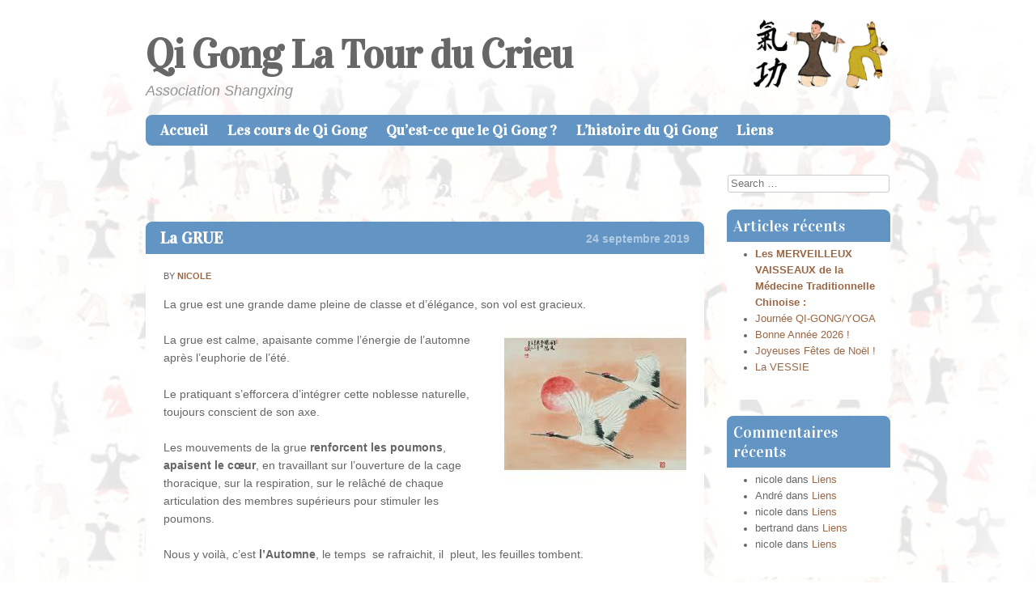

--- FILE ---
content_type: text/html; charset=UTF-8
request_url: http://www.qi-gonglatour.fr/2019/09/
body_size: 10459
content:
<!DOCTYPE html>
<html lang="fr-FR">
<head>
<meta charset="UTF-8" />
<meta name="viewport" content="width=device-width" />
<title>septembre | 2019 | Qi Gong La Tour du Crieu</title>
<link rel="profile" href="http://gmpg.org/xfn/11" />
<link rel="pingback" href="http://www.qi-gonglatour.fr/xmlrpc.php" />
<!--[if lt IE 9]>
<script src="http://www.qi-gonglatour.fr/wp-content/themes/babylog/js/html5.js" type="text/javascript"></script>
<![endif]-->

<meta name='robots' content='max-image-preview:large' />
<link rel='dns-prefetch' href='//www.qi-gonglatour.fr' />
<link rel='dns-prefetch' href='//fonts.googleapis.com' />
<link rel="alternate" type="application/rss+xml" title="Qi Gong La Tour du Crieu &raquo; Flux" href="http://www.qi-gonglatour.fr/feed/" />
<link rel="alternate" type="application/rss+xml" title="Qi Gong La Tour du Crieu &raquo; Flux des commentaires" href="http://www.qi-gonglatour.fr/comments/feed/" />
<script type="text/javascript">
window._wpemojiSettings = {"baseUrl":"https:\/\/s.w.org\/images\/core\/emoji\/14.0.0\/72x72\/","ext":".png","svgUrl":"https:\/\/s.w.org\/images\/core\/emoji\/14.0.0\/svg\/","svgExt":".svg","source":{"concatemoji":"http:\/\/www.qi-gonglatour.fr\/wp-includes\/js\/wp-emoji-release.min.js?ver=6.1.9"}};
/*! This file is auto-generated */
!function(e,a,t){var n,r,o,i=a.createElement("canvas"),p=i.getContext&&i.getContext("2d");function s(e,t){var a=String.fromCharCode,e=(p.clearRect(0,0,i.width,i.height),p.fillText(a.apply(this,e),0,0),i.toDataURL());return p.clearRect(0,0,i.width,i.height),p.fillText(a.apply(this,t),0,0),e===i.toDataURL()}function c(e){var t=a.createElement("script");t.src=e,t.defer=t.type="text/javascript",a.getElementsByTagName("head")[0].appendChild(t)}for(o=Array("flag","emoji"),t.supports={everything:!0,everythingExceptFlag:!0},r=0;r<o.length;r++)t.supports[o[r]]=function(e){if(p&&p.fillText)switch(p.textBaseline="top",p.font="600 32px Arial",e){case"flag":return s([127987,65039,8205,9895,65039],[127987,65039,8203,9895,65039])?!1:!s([55356,56826,55356,56819],[55356,56826,8203,55356,56819])&&!s([55356,57332,56128,56423,56128,56418,56128,56421,56128,56430,56128,56423,56128,56447],[55356,57332,8203,56128,56423,8203,56128,56418,8203,56128,56421,8203,56128,56430,8203,56128,56423,8203,56128,56447]);case"emoji":return!s([129777,127995,8205,129778,127999],[129777,127995,8203,129778,127999])}return!1}(o[r]),t.supports.everything=t.supports.everything&&t.supports[o[r]],"flag"!==o[r]&&(t.supports.everythingExceptFlag=t.supports.everythingExceptFlag&&t.supports[o[r]]);t.supports.everythingExceptFlag=t.supports.everythingExceptFlag&&!t.supports.flag,t.DOMReady=!1,t.readyCallback=function(){t.DOMReady=!0},t.supports.everything||(n=function(){t.readyCallback()},a.addEventListener?(a.addEventListener("DOMContentLoaded",n,!1),e.addEventListener("load",n,!1)):(e.attachEvent("onload",n),a.attachEvent("onreadystatechange",function(){"complete"===a.readyState&&t.readyCallback()})),(e=t.source||{}).concatemoji?c(e.concatemoji):e.wpemoji&&e.twemoji&&(c(e.twemoji),c(e.wpemoji)))}(window,document,window._wpemojiSettings);
</script>
<style type="text/css">
img.wp-smiley,
img.emoji {
	display: inline !important;
	border: none !important;
	box-shadow: none !important;
	height: 1em !important;
	width: 1em !important;
	margin: 0 0.07em !important;
	vertical-align: -0.1em !important;
	background: none !important;
	padding: 0 !important;
}
</style>
	<link rel='stylesheet' id='wp-block-library-css' href='http://www.qi-gonglatour.fr/wp-includes/css/dist/block-library/style.min.css?ver=6.1.9' type='text/css' media='all' />
<link rel='stylesheet' id='classic-theme-styles-css' href='http://www.qi-gonglatour.fr/wp-includes/css/classic-themes.min.css?ver=1' type='text/css' media='all' />
<style id='global-styles-inline-css' type='text/css'>
body{--wp--preset--color--black: #000000;--wp--preset--color--cyan-bluish-gray: #abb8c3;--wp--preset--color--white: #ffffff;--wp--preset--color--pale-pink: #f78da7;--wp--preset--color--vivid-red: #cf2e2e;--wp--preset--color--luminous-vivid-orange: #ff6900;--wp--preset--color--luminous-vivid-amber: #fcb900;--wp--preset--color--light-green-cyan: #7bdcb5;--wp--preset--color--vivid-green-cyan: #00d084;--wp--preset--color--pale-cyan-blue: #8ed1fc;--wp--preset--color--vivid-cyan-blue: #0693e3;--wp--preset--color--vivid-purple: #9b51e0;--wp--preset--gradient--vivid-cyan-blue-to-vivid-purple: linear-gradient(135deg,rgba(6,147,227,1) 0%,rgb(155,81,224) 100%);--wp--preset--gradient--light-green-cyan-to-vivid-green-cyan: linear-gradient(135deg,rgb(122,220,180) 0%,rgb(0,208,130) 100%);--wp--preset--gradient--luminous-vivid-amber-to-luminous-vivid-orange: linear-gradient(135deg,rgba(252,185,0,1) 0%,rgba(255,105,0,1) 100%);--wp--preset--gradient--luminous-vivid-orange-to-vivid-red: linear-gradient(135deg,rgba(255,105,0,1) 0%,rgb(207,46,46) 100%);--wp--preset--gradient--very-light-gray-to-cyan-bluish-gray: linear-gradient(135deg,rgb(238,238,238) 0%,rgb(169,184,195) 100%);--wp--preset--gradient--cool-to-warm-spectrum: linear-gradient(135deg,rgb(74,234,220) 0%,rgb(151,120,209) 20%,rgb(207,42,186) 40%,rgb(238,44,130) 60%,rgb(251,105,98) 80%,rgb(254,248,76) 100%);--wp--preset--gradient--blush-light-purple: linear-gradient(135deg,rgb(255,206,236) 0%,rgb(152,150,240) 100%);--wp--preset--gradient--blush-bordeaux: linear-gradient(135deg,rgb(254,205,165) 0%,rgb(254,45,45) 50%,rgb(107,0,62) 100%);--wp--preset--gradient--luminous-dusk: linear-gradient(135deg,rgb(255,203,112) 0%,rgb(199,81,192) 50%,rgb(65,88,208) 100%);--wp--preset--gradient--pale-ocean: linear-gradient(135deg,rgb(255,245,203) 0%,rgb(182,227,212) 50%,rgb(51,167,181) 100%);--wp--preset--gradient--electric-grass: linear-gradient(135deg,rgb(202,248,128) 0%,rgb(113,206,126) 100%);--wp--preset--gradient--midnight: linear-gradient(135deg,rgb(2,3,129) 0%,rgb(40,116,252) 100%);--wp--preset--duotone--dark-grayscale: url('#wp-duotone-dark-grayscale');--wp--preset--duotone--grayscale: url('#wp-duotone-grayscale');--wp--preset--duotone--purple-yellow: url('#wp-duotone-purple-yellow');--wp--preset--duotone--blue-red: url('#wp-duotone-blue-red');--wp--preset--duotone--midnight: url('#wp-duotone-midnight');--wp--preset--duotone--magenta-yellow: url('#wp-duotone-magenta-yellow');--wp--preset--duotone--purple-green: url('#wp-duotone-purple-green');--wp--preset--duotone--blue-orange: url('#wp-duotone-blue-orange');--wp--preset--font-size--small: 13px;--wp--preset--font-size--medium: 20px;--wp--preset--font-size--large: 36px;--wp--preset--font-size--x-large: 42px;--wp--preset--spacing--20: 0.44rem;--wp--preset--spacing--30: 0.67rem;--wp--preset--spacing--40: 1rem;--wp--preset--spacing--50: 1.5rem;--wp--preset--spacing--60: 2.25rem;--wp--preset--spacing--70: 3.38rem;--wp--preset--spacing--80: 5.06rem;}:where(.is-layout-flex){gap: 0.5em;}body .is-layout-flow > .alignleft{float: left;margin-inline-start: 0;margin-inline-end: 2em;}body .is-layout-flow > .alignright{float: right;margin-inline-start: 2em;margin-inline-end: 0;}body .is-layout-flow > .aligncenter{margin-left: auto !important;margin-right: auto !important;}body .is-layout-constrained > .alignleft{float: left;margin-inline-start: 0;margin-inline-end: 2em;}body .is-layout-constrained > .alignright{float: right;margin-inline-start: 2em;margin-inline-end: 0;}body .is-layout-constrained > .aligncenter{margin-left: auto !important;margin-right: auto !important;}body .is-layout-constrained > :where(:not(.alignleft):not(.alignright):not(.alignfull)){max-width: var(--wp--style--global--content-size);margin-left: auto !important;margin-right: auto !important;}body .is-layout-constrained > .alignwide{max-width: var(--wp--style--global--wide-size);}body .is-layout-flex{display: flex;}body .is-layout-flex{flex-wrap: wrap;align-items: center;}body .is-layout-flex > *{margin: 0;}:where(.wp-block-columns.is-layout-flex){gap: 2em;}.has-black-color{color: var(--wp--preset--color--black) !important;}.has-cyan-bluish-gray-color{color: var(--wp--preset--color--cyan-bluish-gray) !important;}.has-white-color{color: var(--wp--preset--color--white) !important;}.has-pale-pink-color{color: var(--wp--preset--color--pale-pink) !important;}.has-vivid-red-color{color: var(--wp--preset--color--vivid-red) !important;}.has-luminous-vivid-orange-color{color: var(--wp--preset--color--luminous-vivid-orange) !important;}.has-luminous-vivid-amber-color{color: var(--wp--preset--color--luminous-vivid-amber) !important;}.has-light-green-cyan-color{color: var(--wp--preset--color--light-green-cyan) !important;}.has-vivid-green-cyan-color{color: var(--wp--preset--color--vivid-green-cyan) !important;}.has-pale-cyan-blue-color{color: var(--wp--preset--color--pale-cyan-blue) !important;}.has-vivid-cyan-blue-color{color: var(--wp--preset--color--vivid-cyan-blue) !important;}.has-vivid-purple-color{color: var(--wp--preset--color--vivid-purple) !important;}.has-black-background-color{background-color: var(--wp--preset--color--black) !important;}.has-cyan-bluish-gray-background-color{background-color: var(--wp--preset--color--cyan-bluish-gray) !important;}.has-white-background-color{background-color: var(--wp--preset--color--white) !important;}.has-pale-pink-background-color{background-color: var(--wp--preset--color--pale-pink) !important;}.has-vivid-red-background-color{background-color: var(--wp--preset--color--vivid-red) !important;}.has-luminous-vivid-orange-background-color{background-color: var(--wp--preset--color--luminous-vivid-orange) !important;}.has-luminous-vivid-amber-background-color{background-color: var(--wp--preset--color--luminous-vivid-amber) !important;}.has-light-green-cyan-background-color{background-color: var(--wp--preset--color--light-green-cyan) !important;}.has-vivid-green-cyan-background-color{background-color: var(--wp--preset--color--vivid-green-cyan) !important;}.has-pale-cyan-blue-background-color{background-color: var(--wp--preset--color--pale-cyan-blue) !important;}.has-vivid-cyan-blue-background-color{background-color: var(--wp--preset--color--vivid-cyan-blue) !important;}.has-vivid-purple-background-color{background-color: var(--wp--preset--color--vivid-purple) !important;}.has-black-border-color{border-color: var(--wp--preset--color--black) !important;}.has-cyan-bluish-gray-border-color{border-color: var(--wp--preset--color--cyan-bluish-gray) !important;}.has-white-border-color{border-color: var(--wp--preset--color--white) !important;}.has-pale-pink-border-color{border-color: var(--wp--preset--color--pale-pink) !important;}.has-vivid-red-border-color{border-color: var(--wp--preset--color--vivid-red) !important;}.has-luminous-vivid-orange-border-color{border-color: var(--wp--preset--color--luminous-vivid-orange) !important;}.has-luminous-vivid-amber-border-color{border-color: var(--wp--preset--color--luminous-vivid-amber) !important;}.has-light-green-cyan-border-color{border-color: var(--wp--preset--color--light-green-cyan) !important;}.has-vivid-green-cyan-border-color{border-color: var(--wp--preset--color--vivid-green-cyan) !important;}.has-pale-cyan-blue-border-color{border-color: var(--wp--preset--color--pale-cyan-blue) !important;}.has-vivid-cyan-blue-border-color{border-color: var(--wp--preset--color--vivid-cyan-blue) !important;}.has-vivid-purple-border-color{border-color: var(--wp--preset--color--vivid-purple) !important;}.has-vivid-cyan-blue-to-vivid-purple-gradient-background{background: var(--wp--preset--gradient--vivid-cyan-blue-to-vivid-purple) !important;}.has-light-green-cyan-to-vivid-green-cyan-gradient-background{background: var(--wp--preset--gradient--light-green-cyan-to-vivid-green-cyan) !important;}.has-luminous-vivid-amber-to-luminous-vivid-orange-gradient-background{background: var(--wp--preset--gradient--luminous-vivid-amber-to-luminous-vivid-orange) !important;}.has-luminous-vivid-orange-to-vivid-red-gradient-background{background: var(--wp--preset--gradient--luminous-vivid-orange-to-vivid-red) !important;}.has-very-light-gray-to-cyan-bluish-gray-gradient-background{background: var(--wp--preset--gradient--very-light-gray-to-cyan-bluish-gray) !important;}.has-cool-to-warm-spectrum-gradient-background{background: var(--wp--preset--gradient--cool-to-warm-spectrum) !important;}.has-blush-light-purple-gradient-background{background: var(--wp--preset--gradient--blush-light-purple) !important;}.has-blush-bordeaux-gradient-background{background: var(--wp--preset--gradient--blush-bordeaux) !important;}.has-luminous-dusk-gradient-background{background: var(--wp--preset--gradient--luminous-dusk) !important;}.has-pale-ocean-gradient-background{background: var(--wp--preset--gradient--pale-ocean) !important;}.has-electric-grass-gradient-background{background: var(--wp--preset--gradient--electric-grass) !important;}.has-midnight-gradient-background{background: var(--wp--preset--gradient--midnight) !important;}.has-small-font-size{font-size: var(--wp--preset--font-size--small) !important;}.has-medium-font-size{font-size: var(--wp--preset--font-size--medium) !important;}.has-large-font-size{font-size: var(--wp--preset--font-size--large) !important;}.has-x-large-font-size{font-size: var(--wp--preset--font-size--x-large) !important;}
.wp-block-navigation a:where(:not(.wp-element-button)){color: inherit;}
:where(.wp-block-columns.is-layout-flex){gap: 2em;}
.wp-block-pullquote{font-size: 1.5em;line-height: 1.6;}
</style>
<link rel='stylesheet' id='style-css' href='http://www.qi-gonglatour.fr/wp-content/themes/babylog/style.css?ver=6.1.9' type='text/css' media='all' />
<link rel='stylesheet' id='babylog-vidaloka-css' href='http://fonts.googleapis.com/css?family=Vidaloka&#038;ver=6.1.9' type='text/css' media='all' />
<script type='text/javascript' src='http://www.qi-gonglatour.fr/wp-includes/js/jquery/jquery.min.js?ver=3.6.1' id='jquery-core-js'></script>
<script type='text/javascript' src='http://www.qi-gonglatour.fr/wp-includes/js/jquery/jquery-migrate.min.js?ver=3.3.2' id='jquery-migrate-js'></script>
<link rel="https://api.w.org/" href="http://www.qi-gonglatour.fr/wp-json/" /><link rel="EditURI" type="application/rsd+xml" title="RSD" href="http://www.qi-gonglatour.fr/xmlrpc.php?rsd" />
<link rel="wlwmanifest" type="application/wlwmanifest+xml" href="http://www.qi-gonglatour.fr/wp-includes/wlwmanifest.xml" />
<meta name="generator" content="WordPress 6.1.9" />
<style type="text/css">.recentcomments a{display:inline !important;padding:0 !important;margin:0 !important;}</style>	<style type="text/css">
			.site-title a,
		.site-description {
			color: #676767 !important;
		}
		</style>
	<style type="text/css" id="custom-background-css">
body.custom-background { background-color: #ffffff; background-image: url("http://www.qi-gonglatour.fr/wp-content/uploads/2012/11/qi-gong.gif"); background-position: center top; background-size: auto; background-repeat: repeat-y; background-attachment: fixed; }
</style>
	</head>

<body class="archive date custom-background group-blog theme-color-blue">
<div id="page" class="hfeed site">
			<header id="masthead" class="site-header" role="banner">
		<hgroup>
			<h1 class="site-title"><a href="http://www.qi-gonglatour.fr/" title="Qi Gong La Tour du Crieu" rel="home">Qi Gong La Tour du Crieu</a></h1>

			<div id="baby-graphic"><img src="http://www.qi-gonglatour.fr/wp-content/themes/babylog/images/blue-light-blonde.png" alt="" /></div>
			<h2 class="site-description">Association Shangxing</h2>
		</hgroup>

		<nav role="navigation" class="site-navigation main-navigation">
			<h1 class="assistive-text">Menu</h1>
			<div class="assistive-text skip-link"><a href="#content" title="Skip to content">Skip to content</a></div>

			<div class="menu"><ul>
<li ><a href="http://www.qi-gonglatour.fr/">Accueil</a></li><li class="page_item page-item-2"><a href="http://www.qi-gonglatour.fr/cours-qi-gong-ariege/">Les cours de Qi Gong</a></li>
<li class="page_item page-item-6"><a href="http://www.qi-gonglatour.fr/quest-ce-que-le-qi-gong/">Qu&rsquo;est-ce que le Qi Gong ?</a></li>
<li class="page_item page-item-12"><a href="http://www.qi-gonglatour.fr/lhistoire-du-qi-gong/">L&rsquo;histoire du Qi Gong</a></li>
<li class="page_item page-item-145"><a href="http://www.qi-gonglatour.fr/liens/">Liens</a></li>
</ul></div>
		</nav><!-- .site-navigation .main-navigation -->
	</header><!-- #masthead .site-header -->

	<div id="main" class="site-main">
		<section id="primary" class="content-area">
			<div id="content" class="site-content" role="main">

			
				<header class="page-header">
					<h1 class="page-title">
						Monthly Archives: <span>septembre 2019</span>					</h1>
									</header><!-- .page-header -->

								
					
<article id="post-398" class="post-398 post type-post status-publish format-standard hentry category-animaux tag-animaux tag-grue">
	<header class="entry-header">
		<h1 class="entry-title"><a href="http://www.qi-gonglatour.fr/la-grue/" title="Permalink to La GRUE" rel="bookmark">La GRUE</a></h1>
		<a href="http://www.qi-gonglatour.fr/la-grue/" title="07:06" rel="bookmark"><time class="entry-date" datetime="2019-09-24T07:06:12+00:00" pubdate>24 septembre 2019</time></a>	</header><!-- .entry-header -->
	<div class="content-wrapper">
					<div class="entry-meta">
				By <span class="author vcard"><a class="url fn n" href="http://www.qi-gonglatour.fr/author/nicole/" title="View all posts by nicole" rel="author">nicole</a></span></span>			</div><!-- .entry-meta -->
						<div class="entry-content">
			<p>La grue est une grande dame pleine de classe et d’élégance, son vol est gracieux.<a href="http://www.qi-gonglatour.fr/wp-content/uploads/2013/07/images-6.jpeg"><img decoding="async" class="alignright size-full wp-image-399" title="images-6" src="http://www.qi-gonglatour.fr/wp-content/uploads/2013/07/images-6.jpeg" alt="" width="225" height="225" srcset="http://www.qi-gonglatour.fr/wp-content/uploads/2013/07/images-6.jpeg 225w, http://www.qi-gonglatour.fr/wp-content/uploads/2013/07/images-6-150x150.jpeg 150w" sizes="(max-width: 225px) 100vw, 225px" /></a></p>
<p>La grue est calme, apaisante comme l’énergie de l’automne après l’euphorie de l’été.</p>
<p>Le pratiquant s&rsquo;efforcera d&rsquo;intégrer cette noblesse naturelle, toujours conscient de son axe.</p>
<p>Les mouvements de la grue <strong>renforcent les poumons</strong>, <strong>apaisent le cœur</strong>, en travaillant sur l&rsquo;ouverture de la cage thoracique, sur la respiration, sur le relâché de chaque articulation des membres supérieurs pour stimuler les poumons.</p>
<p>Nous y voilà, c&rsquo;est <strong>l&rsquo;Automne</strong>, le temps  se rafraichit, il  pleut, les feuilles tombent.</p>
<p>Les journées  raccourcissent.</p>
<p>Et l&rsquo;on se sent un peu triste, un peu mélancolique, fatigué&#8230;</p>
<p>Pas de soucis: c&rsquo;est de saison !</p>
<p>La nature se prépare pour l&rsquo;hiver, tout se ralentit et entame son repli.</p>
<p>L&rsquo;automne est associé au sentiment de la tristesse, à l&rsquo;élément métal, à la couleur blanche et son animal symbole est <strong>l&rsquo;oiseau</strong>, la grue.</p>
<p>L&rsquo;organe associé est le Poumon, c&rsquo;est lui qui règle le débit de l&rsquo;énergie dans les méridiens.</p>
<p>Le <strong>Poumon</strong> a la charge de la respiration, il se nourrit du Qi de l&rsquo;air qu&rsquo;il combine avec celui des aliments.</p>
<p>Le Poumon, seul organe directement « ouvert vers l&rsquo;extérieur », (il gouverne l&rsquo;ouverture et la fermeture des pores, le nez et la gorge), est vulnérable: la MTC lui attribue un rôle important dans la distribution de l&rsquo;énergie défensive.</p>
<p>C&rsquo;est donc une bonne saison pour renforcer le poumon (et éviter quelques rhumes et sinusites&#8230; sans parler de la fameuse grippe ).</p>
<p>Fourbissons nos armes !</p>
<p>Un bon massage des ailes du nez aux premiers signes de méchant rhume peut parfois suffire à court-circuiter l&rsquo;attaque !</p>
<p>Dans le <em>Qi Gong des 5 animaux</em>, l&rsquo;oiseau nous permet d&rsquo;étirer les méridiens du Poumon (et du Gros Intestin qui est « l&rsquo;entraille » associée), de libérer les émotions emprisonnées dans les fascias, de fortifier la poitrine, de faire jouer muscles et tendons pour débloquer le haut du dos, les épaules, les bras.</p>
<p><a href="http://www.qi-gonglatour.fr/wp-content/uploads/2013/07/images-1.jpeg"><img decoding="async" loading="lazy" class="alignleft size-full wp-image-400" title="images-1" src="http://www.qi-gonglatour.fr/wp-content/uploads/2013/07/images-1.jpeg" alt="" width="134" height="96" /></a></p>
<p>Les exercices :</p>
<p>&#8211;       stimulent Du Mai et Ren Mai les deux « vaisseaux » (gouverneur à l&rsquo;arrière  et concepteur à l&rsquo;avant), favorisant une meilleure amplitude respiratoire.</p>
<p>&#8211;       sollicitent aussi le sens de l&rsquo;équilibre.</p>
<p>&#8211;       opèrent un massage du cœur et des poumons grâce aux mouvements des bras.</p>
<p>&#8211;       activent les méridiens du poumon et Gros Intestin.</p>
<p>&nbsp;</p>
<p><a href="http://www.qi-gonglatour.fr/wp-content/uploads/2013/07/images-2.jpeg"><img decoding="async" loading="lazy" class="aligncenter size-full wp-image-401" title="images-2" src="http://www.qi-gonglatour.fr/wp-content/uploads/2013/07/images-2.jpeg" alt="" width="181" height="278" /></a></p>
<p>Les émotions apparentées à la tristesse: la peine, le chagrin, les remords, la mélancolie, l&rsquo;affliction, la désolation « blessent » le Poumon.</p>
<p>Une tristesse vécue sur une  longue période  diminue ou épuise le Qi et attaque le Poumon (essoufflement, fatigue, états dépressifs, voix faible, pleurs, etc…).</p>
<p>&nbsp;</p>
<p><strong><em>Conclusion:</em></strong> Ne vous laissez pas abattre, faites l&rsquo;oiseau si vous avez le moral dans les chaussettes, et prenez votre envol automnal vers de nouveaux horizons&#8230; Et surtout RESPIREZ !</p>
<p><a href="http://www.qi-gonglatour.fr/wp-content/uploads/2013/07/images-3.jpeg"><img decoding="async" loading="lazy" class="aligncenter size-full wp-image-402" title="images-3" src="http://www.qi-gonglatour.fr/wp-content/uploads/2013/07/images-3.jpeg" alt="" width="186" height="271" /></a></p>
								</div><!-- .entry-content -->
		
		<footer class="entry-meta">
											<span class="cat-links">
					<a href="http://www.qi-gonglatour.fr/category/animaux/" rel="category tag">Animaux</a>				</span>
				
			
			
		</footer><!-- .entry-meta -->
	</div>
</article><!-- #post-398 -->

				
					<nav role="navigation" id="nav-below" class="site-navigation paging-navigation">
		<h1 class="assistive-text">Post navigation</h1>

	
	</nav><!-- #nav-below -->
	
			
			</div><!-- #content .site-content -->
		</section><!-- #primary .content-area -->

		<div id="secondary" class="widget-area" role="complementary">
						<aside id="search-2" class="widget widget_search"><div class="widget-notitle-content-container">	<form method="get" id="searchform" action="http://www.qi-gonglatour.fr/" role="search">
		<label for="s" class="assistive-text">Search</label>
		<input type="text" class="field" name="s" value="" id="s" placeholder="Search &hellip;" />
		<input type="submit" class="submit" name="submit" id="searchsubmit" value="Search" />
	</form>
</div></aside>
		<aside id="recent-posts-2" class="widget widget_recent_entries"><div class="widget-notitle-content-container">
		</div><h1 class="widget-title">Articles récents</h1><div class="widget-contents">
		<ul>
											<li>
					<a href="http://www.qi-gonglatour.fr/les-merveilleux-vaisseaux-de-la-medecine-traditionnelle-chinoise/"><strong>Les MERVEILLEUX VAISSEAUX&nbsp;</strong><strong>de la Médecine Traditionnelle Chinoise :&nbsp;</strong></a>
									</li>
											<li>
					<a href="http://www.qi-gonglatour.fr/journee-qi-gong-yoga/">Journée QI-GONG/YOGA</a>
									</li>
											<li>
					<a href="http://www.qi-gonglatour.fr/bonne-annee-2026/">Bonne Année 2026 !</a>
									</li>
											<li>
					<a href="http://www.qi-gonglatour.fr/joyeuses-fetes-de-noel/">Joyeuses Fêtes de Noël !</a>
									</li>
											<li>
					<a href="http://www.qi-gonglatour.fr/la-vessie/">La VESSIE</a>
									</li>
					</ul>

		</div></aside><aside id="recent-comments-2" class="widget widget_recent_comments"><div class="widget-notitle-content-container"></div><h1 class="widget-title">Commentaires récents</h1><div class="widget-contents"><ul id="recentcomments"><li class="recentcomments"><span class="comment-author-link">nicole</span> dans <a href="http://www.qi-gonglatour.fr/liens/#comment-1753">Liens</a></li><li class="recentcomments"><span class="comment-author-link">André</span> dans <a href="http://www.qi-gonglatour.fr/liens/#comment-1752">Liens</a></li><li class="recentcomments"><span class="comment-author-link">nicole</span> dans <a href="http://www.qi-gonglatour.fr/liens/#comment-1699">Liens</a></li><li class="recentcomments"><span class="comment-author-link">bertrand</span> dans <a href="http://www.qi-gonglatour.fr/liens/#comment-1698">Liens</a></li><li class="recentcomments"><span class="comment-author-link">nicole</span> dans <a href="http://www.qi-gonglatour.fr/liens/#comment-1694">Liens</a></li></ul></div></aside><aside id="archives-2" class="widget widget_archive"><div class="widget-notitle-content-container"></div><h1 class="widget-title">Archives</h1><div class="widget-contents">
			<ul>
					<li><a href='http://www.qi-gonglatour.fr/2026/01/'>janvier 2026</a></li>
	<li><a href='http://www.qi-gonglatour.fr/2025/12/'>décembre 2025</a></li>
	<li><a href='http://www.qi-gonglatour.fr/2025/11/'>novembre 2025</a></li>
	<li><a href='http://www.qi-gonglatour.fr/2025/10/'>octobre 2025</a></li>
	<li><a href='http://www.qi-gonglatour.fr/2025/09/'>septembre 2025</a></li>
	<li><a href='http://www.qi-gonglatour.fr/2025/08/'>août 2025</a></li>
	<li><a href='http://www.qi-gonglatour.fr/2025/07/'>juillet 2025</a></li>
	<li><a href='http://www.qi-gonglatour.fr/2025/06/'>juin 2025</a></li>
	<li><a href='http://www.qi-gonglatour.fr/2025/04/'>avril 2025</a></li>
	<li><a href='http://www.qi-gonglatour.fr/2025/02/'>février 2025</a></li>
	<li><a href='http://www.qi-gonglatour.fr/2025/01/'>janvier 2025</a></li>
	<li><a href='http://www.qi-gonglatour.fr/2024/12/'>décembre 2024</a></li>
	<li><a href='http://www.qi-gonglatour.fr/2024/11/'>novembre 2024</a></li>
	<li><a href='http://www.qi-gonglatour.fr/2024/10/'>octobre 2024</a></li>
	<li><a href='http://www.qi-gonglatour.fr/2024/08/'>août 2024</a></li>
	<li><a href='http://www.qi-gonglatour.fr/2024/07/'>juillet 2024</a></li>
	<li><a href='http://www.qi-gonglatour.fr/2024/06/'>juin 2024</a></li>
	<li><a href='http://www.qi-gonglatour.fr/2024/05/'>mai 2024</a></li>
	<li><a href='http://www.qi-gonglatour.fr/2024/02/'>février 2024</a></li>
	<li><a href='http://www.qi-gonglatour.fr/2024/01/'>janvier 2024</a></li>
	<li><a href='http://www.qi-gonglatour.fr/2023/12/'>décembre 2023</a></li>
	<li><a href='http://www.qi-gonglatour.fr/2023/10/'>octobre 2023</a></li>
	<li><a href='http://www.qi-gonglatour.fr/2023/04/'>avril 2023</a></li>
	<li><a href='http://www.qi-gonglatour.fr/2023/03/'>mars 2023</a></li>
	<li><a href='http://www.qi-gonglatour.fr/2023/02/'>février 2023</a></li>
	<li><a href='http://www.qi-gonglatour.fr/2023/01/'>janvier 2023</a></li>
	<li><a href='http://www.qi-gonglatour.fr/2022/12/'>décembre 2022</a></li>
	<li><a href='http://www.qi-gonglatour.fr/2022/07/'>juillet 2022</a></li>
	<li><a href='http://www.qi-gonglatour.fr/2022/05/'>mai 2022</a></li>
	<li><a href='http://www.qi-gonglatour.fr/2022/03/'>mars 2022</a></li>
	<li><a href='http://www.qi-gonglatour.fr/2022/02/'>février 2022</a></li>
	<li><a href='http://www.qi-gonglatour.fr/2022/01/'>janvier 2022</a></li>
	<li><a href='http://www.qi-gonglatour.fr/2021/12/'>décembre 2021</a></li>
	<li><a href='http://www.qi-gonglatour.fr/2021/11/'>novembre 2021</a></li>
	<li><a href='http://www.qi-gonglatour.fr/2021/09/'>septembre 2021</a></li>
	<li><a href='http://www.qi-gonglatour.fr/2021/08/'>août 2021</a></li>
	<li><a href='http://www.qi-gonglatour.fr/2021/06/'>juin 2021</a></li>
	<li><a href='http://www.qi-gonglatour.fr/2021/02/'>février 2021</a></li>
	<li><a href='http://www.qi-gonglatour.fr/2021/01/'>janvier 2021</a></li>
	<li><a href='http://www.qi-gonglatour.fr/2020/12/'>décembre 2020</a></li>
	<li><a href='http://www.qi-gonglatour.fr/2020/10/'>octobre 2020</a></li>
	<li><a href='http://www.qi-gonglatour.fr/2020/09/'>septembre 2020</a></li>
	<li><a href='http://www.qi-gonglatour.fr/2020/08/'>août 2020</a></li>
	<li><a href='http://www.qi-gonglatour.fr/2020/07/'>juillet 2020</a></li>
	<li><a href='http://www.qi-gonglatour.fr/2020/03/'>mars 2020</a></li>
	<li><a href='http://www.qi-gonglatour.fr/2020/01/'>janvier 2020</a></li>
	<li><a href='http://www.qi-gonglatour.fr/2019/12/'>décembre 2019</a></li>
	<li><a href='http://www.qi-gonglatour.fr/2019/10/'>octobre 2019</a></li>
	<li><a href='http://www.qi-gonglatour.fr/2019/09/' aria-current="page">septembre 2019</a></li>
	<li><a href='http://www.qi-gonglatour.fr/2019/06/'>juin 2019</a></li>
	<li><a href='http://www.qi-gonglatour.fr/2019/05/'>mai 2019</a></li>
	<li><a href='http://www.qi-gonglatour.fr/2019/03/'>mars 2019</a></li>
	<li><a href='http://www.qi-gonglatour.fr/2019/02/'>février 2019</a></li>
	<li><a href='http://www.qi-gonglatour.fr/2019/01/'>janvier 2019</a></li>
	<li><a href='http://www.qi-gonglatour.fr/2018/12/'>décembre 2018</a></li>
	<li><a href='http://www.qi-gonglatour.fr/2018/11/'>novembre 2018</a></li>
	<li><a href='http://www.qi-gonglatour.fr/2018/10/'>octobre 2018</a></li>
	<li><a href='http://www.qi-gonglatour.fr/2018/09/'>septembre 2018</a></li>
	<li><a href='http://www.qi-gonglatour.fr/2018/06/'>juin 2018</a></li>
	<li><a href='http://www.qi-gonglatour.fr/2018/05/'>mai 2018</a></li>
	<li><a href='http://www.qi-gonglatour.fr/2018/04/'>avril 2018</a></li>
	<li><a href='http://www.qi-gonglatour.fr/2018/02/'>février 2018</a></li>
	<li><a href='http://www.qi-gonglatour.fr/2018/01/'>janvier 2018</a></li>
	<li><a href='http://www.qi-gonglatour.fr/2017/12/'>décembre 2017</a></li>
	<li><a href='http://www.qi-gonglatour.fr/2017/11/'>novembre 2017</a></li>
	<li><a href='http://www.qi-gonglatour.fr/2017/10/'>octobre 2017</a></li>
	<li><a href='http://www.qi-gonglatour.fr/2017/09/'>septembre 2017</a></li>
	<li><a href='http://www.qi-gonglatour.fr/2017/06/'>juin 2017</a></li>
	<li><a href='http://www.qi-gonglatour.fr/2017/04/'>avril 2017</a></li>
	<li><a href='http://www.qi-gonglatour.fr/2017/02/'>février 2017</a></li>
	<li><a href='http://www.qi-gonglatour.fr/2017/01/'>janvier 2017</a></li>
	<li><a href='http://www.qi-gonglatour.fr/2016/11/'>novembre 2016</a></li>
	<li><a href='http://www.qi-gonglatour.fr/2016/10/'>octobre 2016</a></li>
	<li><a href='http://www.qi-gonglatour.fr/2016/09/'>septembre 2016</a></li>
	<li><a href='http://www.qi-gonglatour.fr/2016/08/'>août 2016</a></li>
	<li><a href='http://www.qi-gonglatour.fr/2016/07/'>juillet 2016</a></li>
	<li><a href='http://www.qi-gonglatour.fr/2016/06/'>juin 2016</a></li>
	<li><a href='http://www.qi-gonglatour.fr/2016/05/'>mai 2016</a></li>
	<li><a href='http://www.qi-gonglatour.fr/2016/04/'>avril 2016</a></li>
	<li><a href='http://www.qi-gonglatour.fr/2016/03/'>mars 2016</a></li>
	<li><a href='http://www.qi-gonglatour.fr/2016/02/'>février 2016</a></li>
	<li><a href='http://www.qi-gonglatour.fr/2016/01/'>janvier 2016</a></li>
	<li><a href='http://www.qi-gonglatour.fr/2015/12/'>décembre 2015</a></li>
	<li><a href='http://www.qi-gonglatour.fr/2015/11/'>novembre 2015</a></li>
	<li><a href='http://www.qi-gonglatour.fr/2015/09/'>septembre 2015</a></li>
	<li><a href='http://www.qi-gonglatour.fr/2015/07/'>juillet 2015</a></li>
	<li><a href='http://www.qi-gonglatour.fr/2015/05/'>mai 2015</a></li>
	<li><a href='http://www.qi-gonglatour.fr/2015/04/'>avril 2015</a></li>
	<li><a href='http://www.qi-gonglatour.fr/2015/03/'>mars 2015</a></li>
	<li><a href='http://www.qi-gonglatour.fr/2015/02/'>février 2015</a></li>
	<li><a href='http://www.qi-gonglatour.fr/2015/01/'>janvier 2015</a></li>
	<li><a href='http://www.qi-gonglatour.fr/2014/12/'>décembre 2014</a></li>
	<li><a href='http://www.qi-gonglatour.fr/2014/10/'>octobre 2014</a></li>
	<li><a href='http://www.qi-gonglatour.fr/2014/09/'>septembre 2014</a></li>
	<li><a href='http://www.qi-gonglatour.fr/2014/06/'>juin 2014</a></li>
	<li><a href='http://www.qi-gonglatour.fr/2014/05/'>mai 2014</a></li>
	<li><a href='http://www.qi-gonglatour.fr/2014/04/'>avril 2014</a></li>
	<li><a href='http://www.qi-gonglatour.fr/2014/03/'>mars 2014</a></li>
	<li><a href='http://www.qi-gonglatour.fr/2014/02/'>février 2014</a></li>
	<li><a href='http://www.qi-gonglatour.fr/2014/01/'>janvier 2014</a></li>
	<li><a href='http://www.qi-gonglatour.fr/2013/12/'>décembre 2013</a></li>
	<li><a href='http://www.qi-gonglatour.fr/2013/11/'>novembre 2013</a></li>
	<li><a href='http://www.qi-gonglatour.fr/2013/10/'>octobre 2013</a></li>
	<li><a href='http://www.qi-gonglatour.fr/2013/08/'>août 2013</a></li>
	<li><a href='http://www.qi-gonglatour.fr/2013/07/'>juillet 2013</a></li>
	<li><a href='http://www.qi-gonglatour.fr/2013/06/'>juin 2013</a></li>
	<li><a href='http://www.qi-gonglatour.fr/2013/05/'>mai 2013</a></li>
	<li><a href='http://www.qi-gonglatour.fr/2013/04/'>avril 2013</a></li>
	<li><a href='http://www.qi-gonglatour.fr/2013/03/'>mars 2013</a></li>
	<li><a href='http://www.qi-gonglatour.fr/2013/02/'>février 2013</a></li>
	<li><a href='http://www.qi-gonglatour.fr/2012/12/'>décembre 2012</a></li>
	<li><a href='http://www.qi-gonglatour.fr/2012/11/'>novembre 2012</a></li>
			</ul>

			</div></aside><aside id="categories-2" class="widget widget_categories"><div class="widget-notitle-content-container"></div><h1 class="widget-title">Catégories</h1><div class="widget-contents">
			<ul>
					<li class="cat-item cat-item-19"><a href="http://www.qi-gonglatour.fr/category/absences/">Absences</a>
</li>
	<li class="cat-item cat-item-11"><a href="http://www.qi-gonglatour.fr/category/accueil/">Accueil</a>
</li>
	<li class="cat-item cat-item-15"><a href="http://www.qi-gonglatour.fr/category/animaux/">Animaux</a>
</li>
	<li class="cat-item cat-item-3"><a href="http://www.qi-gonglatour.fr/category/saison/">Articles Saisonniers</a>
</li>
	<li class="cat-item cat-item-4"><a href="http://www.qi-gonglatour.fr/category/ade/">Courrier des adhérents</a>
</li>
	<li class="cat-item cat-item-1"><a href="http://www.qi-gonglatour.fr/category/uncategorized/">Evènements</a>
</li>
	<li class="cat-item cat-item-16"><a href="http://www.qi-gonglatour.fr/category/legumes/">Légumes</a>
</li>
	<li class="cat-item cat-item-17"><a href="http://www.qi-gonglatour.fr/category/meditations/">Méditations</a>
</li>
	<li class="cat-item cat-item-25"><a href="http://www.qi-gonglatour.fr/category/recettes/">recettes</a>
</li>
	<li class="cat-item cat-item-50"><a href="http://www.qi-gonglatour.fr/category/sante/">Santé</a>
</li>
			</ul>

			</div></aside><aside id="tag_cloud-2" class="widget widget_tag_cloud"><div class="widget-notitle-content-container"></div><h1 class="widget-title">Nuage</h1><div class="widget-contents"><div class="tagcloud"><a href="http://www.qi-gonglatour.fr/tag/abricot/" class="tag-cloud-link tag-link-49 tag-link-position-1" style="font-size: 8pt;" aria-label="abricot (1 élément)">abricot</a>
<a href="http://www.qi-gonglatour.fr/tag/absences/" class="tag-cloud-link tag-link-102 tag-link-position-2" style="font-size: 22pt;" aria-label="Absences (4 éléments)">Absences</a>
<a href="http://www.qi-gonglatour.fr/tag/ail/" class="tag-cloud-link tag-link-27 tag-link-position-3" style="font-size: 14.3pt;" aria-label="ail (2 éléments)">ail</a>
<a href="http://www.qi-gonglatour.fr/tag/ananas/" class="tag-cloud-link tag-link-52 tag-link-position-4" style="font-size: 8pt;" aria-label="ananas (1 élément)">ananas</a>
<a href="http://www.qi-gonglatour.fr/tag/animaux/" class="tag-cloud-link tag-link-100 tag-link-position-5" style="font-size: 14.3pt;" aria-label="Animaux (2 éléments)">Animaux</a>
<a href="http://www.qi-gonglatour.fr/tag/asperge/" class="tag-cloud-link tag-link-43 tag-link-position-6" style="font-size: 8pt;" aria-label="asperge (1 élément)">asperge</a>
<a href="http://www.qi-gonglatour.fr/tag/assemblee-generale/" class="tag-cloud-link tag-link-46 tag-link-position-7" style="font-size: 22pt;" aria-label="assemblée générale (4 éléments)">assemblée générale</a>
<a href="http://www.qi-gonglatour.fr/tag/bienvenue/" class="tag-cloud-link tag-link-12 tag-link-position-8" style="font-size: 8pt;" aria-label="bienvenue (1 élément)">bienvenue</a>
<a href="http://www.qi-gonglatour.fr/tag/carotte/" class="tag-cloud-link tag-link-28 tag-link-position-9" style="font-size: 8pt;" aria-label="carotte (1 élément)">carotte</a>
<a href="http://www.qi-gonglatour.fr/tag/cerf/" class="tag-cloud-link tag-link-42 tag-link-position-10" style="font-size: 8pt;" aria-label="cerf (1 élément)">cerf</a>
<a href="http://www.qi-gonglatour.fr/tag/chou-rave/" class="tag-cloud-link tag-link-40 tag-link-position-11" style="font-size: 8pt;" aria-label="chou rave (1 élément)">chou rave</a>
<a href="http://www.qi-gonglatour.fr/tag/estomac/" class="tag-cloud-link tag-link-37 tag-link-position-12" style="font-size: 14.3pt;" aria-label="estomac (2 éléments)">estomac</a>
<a href="http://www.qi-gonglatour.fr/tag/foie/" class="tag-cloud-link tag-link-33 tag-link-position-13" style="font-size: 8pt;" aria-label="foie (1 élément)">foie</a>
<a href="http://www.qi-gonglatour.fr/tag/fraise/" class="tag-cloud-link tag-link-41 tag-link-position-14" style="font-size: 8pt;" aria-label="fraise (1 élément)">fraise</a>
<a href="http://www.qi-gonglatour.fr/tag/grue/" class="tag-cloud-link tag-link-48 tag-link-position-15" style="font-size: 8pt;" aria-label="grue (1 élément)">grue</a>
<a href="http://www.qi-gonglatour.fr/tag/hiver/" class="tag-cloud-link tag-link-9 tag-link-position-16" style="font-size: 22pt;" aria-label="hiver (4 éléments)">hiver</a>
<a href="http://www.qi-gonglatour.fr/tag/legume/" class="tag-cloud-link tag-link-29 tag-link-position-17" style="font-size: 18.5pt;" aria-label="légume (3 éléments)">légume</a>
<a href="http://www.qi-gonglatour.fr/tag/legumes/" class="tag-cloud-link tag-link-101 tag-link-position-18" style="font-size: 18.5pt;" aria-label="Légumes (3 éléments)">Légumes</a>
<a href="http://www.qi-gonglatour.fr/tag/mandala/" class="tag-cloud-link tag-link-14 tag-link-position-19" style="font-size: 8pt;" aria-label="mandala (1 élément)">mandala</a>
<a href="http://www.qi-gonglatour.fr/tag/milarepa/" class="tag-cloud-link tag-link-38 tag-link-position-20" style="font-size: 8pt;" aria-label="milarepa (1 élément)">milarepa</a>
<a href="http://www.qi-gonglatour.fr/tag/mudras/" class="tag-cloud-link tag-link-151 tag-link-position-21" style="font-size: 22pt;" aria-label="Mudras (4 éléments)">Mudras</a>
<a href="http://www.qi-gonglatour.fr/tag/meditation/" class="tag-cloud-link tag-link-39 tag-link-position-22" style="font-size: 18.5pt;" aria-label="méditation (3 éléments)">méditation</a>
<a href="http://www.qi-gonglatour.fr/tag/noel-2020/" class="tag-cloud-link tag-link-138 tag-link-position-23" style="font-size: 14.3pt;" aria-label="noël 2020 (2 éléments)">noël 2020</a>
<a href="http://www.qi-gonglatour.fr/tag/oie-sauvage/" class="tag-cloud-link tag-link-10 tag-link-position-24" style="font-size: 8pt;" aria-label="oie sauvage (1 élément)">oie sauvage</a>
<a href="http://www.qi-gonglatour.fr/tag/oignon/" class="tag-cloud-link tag-link-47 tag-link-position-25" style="font-size: 8pt;" aria-label="oignon (1 élément)">oignon</a>
<a href="http://www.qi-gonglatour.fr/tag/ours/" class="tag-cloud-link tag-link-34 tag-link-position-26" style="font-size: 8pt;" aria-label="ours (1 élément)">ours</a>
<a href="http://www.qi-gonglatour.fr/tag/patate-douce/" class="tag-cloud-link tag-link-18 tag-link-position-27" style="font-size: 8pt;" aria-label="patate douce (1 élément)">patate douce</a>
<a href="http://www.qi-gonglatour.fr/tag/posture/" class="tag-cloud-link tag-link-45 tag-link-position-28" style="font-size: 8pt;" aria-label="posture (1 élément)">posture</a>
<a href="http://www.qi-gonglatour.fr/tag/potiron/" class="tag-cloud-link tag-link-5 tag-link-position-29" style="font-size: 8pt;" aria-label="potiron (1 élément)">potiron</a>
<a href="http://www.qi-gonglatour.fr/tag/printemps/" class="tag-cloud-link tag-link-32 tag-link-position-30" style="font-size: 8pt;" aria-label="printemps (1 élément)">printemps</a>
<a href="http://www.qi-gonglatour.fr/tag/qi-gong-dans-la-nature/" class="tag-cloud-link tag-link-132 tag-link-position-31" style="font-size: 14.3pt;" aria-label="qi-gong dans la nature (2 éléments)">qi-gong dans la nature</a>
<a href="http://www.qi-gonglatour.fr/tag/qi-gong/" class="tag-cloud-link tag-link-6 tag-link-position-32" style="font-size: 22pt;" aria-label="qi gong (4 éléments)">qi gong</a>
<a href="http://www.qi-gonglatour.fr/tag/rate/" class="tag-cloud-link tag-link-36 tag-link-position-33" style="font-size: 8pt;" aria-label="rate (1 élément)">rate</a>
<a href="http://www.qi-gonglatour.fr/tag/recette/" class="tag-cloud-link tag-link-26 tag-link-position-34" style="font-size: 8pt;" aria-label="recette (1 élément)">recette</a>
<a href="http://www.qi-gonglatour.fr/tag/rentree/" class="tag-cloud-link tag-link-134 tag-link-position-35" style="font-size: 14.3pt;" aria-label="rentrée (2 éléments)">rentrée</a>
<a href="http://www.qi-gonglatour.fr/tag/saison-2/" class="tag-cloud-link tag-link-7 tag-link-position-36" style="font-size: 8pt;" aria-label="saison (1 élément)">saison</a>
<a href="http://www.qi-gonglatour.fr/tag/saison-intermediaire/" class="tag-cloud-link tag-link-35 tag-link-position-37" style="font-size: 8pt;" aria-label="saison intermédiaire (1 élément)">saison intermédiaire</a>
<a href="http://www.qi-gonglatour.fr/tag/shangxin/" class="tag-cloud-link tag-link-13 tag-link-position-38" style="font-size: 8pt;" aria-label="shangxin (1 élément)">shangxin</a>
<a href="http://www.qi-gonglatour.fr/tag/singe-noir/" class="tag-cloud-link tag-link-8 tag-link-position-39" style="font-size: 8pt;" aria-label="singe noir (1 élément)">singe noir</a>
<a href="http://www.qi-gonglatour.fr/tag/sourire-interieur/" class="tag-cloud-link tag-link-44 tag-link-position-40" style="font-size: 8pt;" aria-label="sourire intérieur (1 élément)">sourire intérieur</a>
<a href="http://www.qi-gonglatour.fr/tag/tigre/" class="tag-cloud-link tag-link-31 tag-link-position-41" style="font-size: 8pt;" aria-label="tigre (1 élément)">tigre</a>
<a href="http://www.qi-gonglatour.fr/tag/vacances/" class="tag-cloud-link tag-link-20 tag-link-position-42" style="font-size: 14.3pt;" aria-label="vacances (2 éléments)">vacances</a>
<a href="http://www.qi-gonglatour.fr/tag/virus/" class="tag-cloud-link tag-link-131 tag-link-position-43" style="font-size: 14.3pt;" aria-label="virus (2 éléments)">virus</a>
<a href="http://www.qi-gonglatour.fr/tag/yoga/" class="tag-cloud-link tag-link-51 tag-link-position-44" style="font-size: 8pt;" aria-label="yoga (1 élément)">yoga</a>
<a href="http://www.qi-gonglatour.fr/tag/epinards/" class="tag-cloud-link tag-link-30 tag-link-position-45" style="font-size: 8pt;" aria-label="épinards (1 élément)">épinards</a></div>
</div></aside>		</div><!-- #secondary .widget-area -->

	</div><!-- #main .site-main -->

	<footer id="colophon" class="site-footer" role="contentinfo">
		<div class="duckies">
			<img src="http://www.qi-gonglatour.fr/wp-content/themes/babylog/images/duckies-2x.png" alt="" />
		</div>
		<div class="site-info">
						<a href="http://wordpress.org/" title="A Semantic Personal Publishing Platform" rel="generator">Proudly powered by WordPress</a>
			<span class="sep"> | </span>
			Theme: Babylog by <a href="http://carolinemoore.net/" rel="designer">Caroline Moore</a>.		</div><!-- .site-info -->
	</footer><!-- #colophon .site-footer -->
</div><!-- #page .hfeed .site -->

<script type='text/javascript' src='http://www.qi-gonglatour.fr/wp-content/themes/babylog/js/small-menu.js?ver=20120206' id='small-menu-js'></script>

</body>
</html>

--- FILE ---
content_type: text/css
request_url: http://www.qi-gonglatour.fr/wp-content/themes/babylog/style.css?ver=6.1.9
body_size: 25790
content:
/*
Theme Name: Babylog
Theme URI: http://carolinethemes.com/2011/11/27/wordpress-theme-babylog/
Author: Caroline Moore
Author URI: http://carolinemoore.net/
Description: PLEASE NOTE: 2.0 is a major update. Please check the included readme for details before upgrading. Babylog is a sweet, illustrated theme for baby blogs featuring four color palettes and a customizable baby header graphic.
Version: 2.0
License: GNU General Public License
License URI: license.txt
Tags: light, blue, pink, green, purple, brown, two-columns, right-sidebar, fixed-width, custom-background, custom-header, custom-menu, rtl-language-support, theme-options, translation-ready

This theme, like WordPress, is licensed under the GPL.
Use it to make something cool, have fun, and share what you've learned with others.

Resetting and rebuilding styles have been helped along thanks to the fine work of
Eric Meyer http://meyerweb.com/eric/tools/css/reset/index.html
along with Nicolas Gallagher and Jonathan Neal http://necolas.github.com/normalize.css/
and Blueprint http://www.blueprintcss.org/
*/


/* =Reset
-------------------------------------------------------------- */

html, body, div, span, applet, object, iframe,
h1, h2, h3, h4, h5, h6, p, blockquote, pre,
a, abbr, acronym, address, big, cite, code,
del, dfn, em, font, ins, kbd, q, s, samp,
small, strike, strong, sub, sup, tt, var,
dl, dt, dd, ol, ul, li,
fieldset, form, label, legend,
table, caption, tbody, tfoot, thead, tr, th, td {
	border: 0;
	font-family: inherit;
	font-size: 100%;
	font-style: inherit;
	font-weight: inherit;
	margin: 0;
	outline: 0;
	padding: 0;
	vertical-align: baseline;
}
html {
	font-size: 62.5%; /* Corrects text resizing oddly in IE6/7 when body font-size is set using em units http://clagnut.com/blog/348/#c790 */
	overflow-y: scroll; /* Keeps page centred in all browsers regardless of content height */
	-webkit-text-size-adjust: 100%; /* Prevents iOS text size adjust after orientation change, without disabling user zoom */
	-ms-text-size-adjust: 100%; /* www.456bereastreet.com/archive/201012/controlling_text_size_in_safari_for_ios_without_disabling_user_zoom/ */
}
body {
	background: #fff;
}
article,
aside,
details,
figcaption,
figure,
footer,
header,
hgroup,
nav,
section {
	display: block;
}
ol, ul {
	list-style: none;
}
table { /* tables still need 'cellspacing="0"' in the markup */
	border-collapse: separate;
	border-spacing: 0;
}
caption, th, td {
	font-weight: normal;
	text-align: left;
}
blockquote:before, blockquote:after,
q:before, q:after {
	content: "";
}
blockquote, q {
	quotes: "" "";
}
a:focus {
	outline: thin dotted;
}
a:hover,
a:active { /* Improves readability when focused and also mouse hovered in all browsers people.opera.com/patrickl/experiments/keyboard/test */
	outline: 0;
}
a img {
	border: 0;
}


/* =Global
----------------------------------------------- */

body,
button,
input,
select,
textarea {
	color: #666;
	font-family: sans-serif;
	font-size: 14px;
	font-size: 1.4rem;
	line-height: 1.6;
}

/* Headings */
h1,h2,h3,h4,h5,h6 {
	clear: both;
	color: #9b6745;
	font-family: Vidaloka, Georgia, "Times New Roman", Times, serif;
	font-weight: normal;
	margin: .5em 0;
}
h1 {
	font-size: 200%;
}
h2 {
	font-size: 180%;
}
h3 {
	font-size: 160%;
}
h4 {
	font-size: 140%;
}
h5 {
	font-size: 120%;
}
h6 {
	font-size: 100%;
}
hr {
	background-color: #ccc;
	border: 0;
	height: 1px;
	margin-bottom: 1.6em;
}

/* Text elements */
p {
	margin-bottom: 1.6em;
}
ul, ol {
	margin: 0 0 1.6em 2em;
}
ul {
	list-style: disc;
}
ol {
	list-style: decimal;
}
ul ul, ol ol, ul ol, ol ul {
	margin-bottom: 0;
	margin-left: 1.6em;
}
dt {
	font-weight: bold;
}
dd {
	margin: 0 1.6em 1.6em;
}
b, strong {
	font-weight: bold;
}
dfn, cite, em, i {
	font-style: italic;
}
blockquote {
	font-style: italic;
	margin: 0 1.6em;
}
address {
	margin: 0 0 1.6em;
}
pre {
	background: #eee;
	font-family: "Courier 10 Pitch", Courier, monospace;
	font-size: 15px;
	font-size: 1.5rem;
	line-height: 1.6;
	margin-bottom: 1.6em;
	padding: 1.6em;
	overflow: auto;
	max-width: 100%;
}
code, kbd, tt, var {
	font: 15px Monaco, Consolas, "Andale Mono", "DejaVu Sans Mono", monospace;
}
abbr, acronym {
	border-bottom: 1px dotted #666;
	cursor: help;
}
mark, ins {
	background: #fff9c0;
	text-decoration: none;
}
sup,
sub {
	font-size: 75%;
	height: 0;
	line-height: 0;
	position: relative;
	vertical-align: baseline;
}
sup {
	bottom: 1ex;
}
sub {
	top: .5ex;
}
small {
	font-size: 75%;
}
big {
	font-size: 125%;
}
figure {
	margin: 0;
}
table {
	margin: 0 0 1.6em;
	width: 100%;
}
td {
	padding: 5px;
}
tr.alternate {
	background: rgba(0,0,0,.03);
}
th {
	color: #fff;
	font-family: Vidaloka, Georgia, "Times New Roman", Times, serif;
	font-size: 16px;
	font-weight: bold;
	padding: 5px;
}
button,
input,
select,
textarea {
	font-size: 100%; /* Corrects font size not being inherited in all browsers */
	margin: 0; /* Addresses margins set differently in IE6/7, F3/4, S5, Chrome */
	vertical-align: baseline; /* Improves appearance and consistency in all browsers */
	*vertical-align: middle; /* Improves appearance and consistency in all browsers */
}
button,
input {
	line-height: normal; /* Addresses FF3/4 setting line-height using !important in the UA stylesheet */
	*overflow: visible;  /* Corrects inner spacing displayed oddly in IE6/7 */
}
button,
html input[type="button"],
input[type="reset"],
input[type="submit"] {
	border: 1px solid #ccc;
	border-color: #ccc #ccc #bbb #ccc;
	border-radius: 15px;
	background: #fafafa; /* Old browsers */
	background: -moz-linear-gradient(top,  #fafafa 60%, #e6e6e6 100%); /* FF3.6+ */
	background: -webkit-gradient(linear, left top, left bottom, color-stop(60%,#fafafa), color-stop(100%,#e6e6e6)); /* Chrome,Safari4+ */
	background: -webkit-linear-gradient(top,  #fafafa 60%,#e6e6e6 100%); /* Chrome10+,Safari5.1+ */
	background: -o-linear-gradient(top,  #fafafa 60%,#e6e6e6 100%); /* Opera 11.10+ */
	background: -ms-linear-gradient(top,  #fafafa 60%,#e6e6e6 100%); /* IE10+ */
	background: linear-gradient(top,  #fafafa 60%,#e6e6e6 100%); /* W3C */
	filter: progid:DXImageTransform.Microsoft.gradient( startColorstr='#fafafa', endColorstr='#e6e6e6',GradientType=0 ); /* IE6-9 */
	box-shadow: inset 0 2px 1px #fff;
	color: rgba(0,0,0,.8);
	cursor: pointer; /* Improves usability and consistency of cursor style between image-type 'input' and others */
	-webkit-appearance: button; /* Corrects inability to style clickable 'input' types in iOS */
	font-size: 12px;
	font-size: 1.4rem;
	padding: .5em 1.6em;
	text-shadow: 0 1px 0 rgba(255,255,255,.5);
}
button:hover,
html input[type="button"]:hover,
input[type="reset"]:hover,
input[type="submit"]:hover {
	background: #f5f5f5; /* Old browsers */
	background: -moz-linear-gradient(top,  #f5f5f5 60%, #dcdcdc 100%); /* FF3.6+ */
	background: -webkit-gradient(linear, left top, left bottom, color-stop(60%,#f5f5f5), color-stop(100%,#dcdcdc)); /* Chrome,Safari4+ */
	background: -webkit-linear-gradient(top,  #f5f5f5 60%,#dcdcdc 100%); /* Chrome10+,Safari5.1+ */
	background: -o-linear-gradient(top,  #f5f5f5 60%,#dcdcdc 100%); /* Opera 11.10+ */
	background: -ms-linear-gradient(top,  #f5f5f5 60%,#dcdcdc 100%); /* IE10+ */
	background: linear-gradient(top,  #f5f5f5 60%,#dcdcdc 100%); /* W3C */
	filter: progid:DXImageTransform.Microsoft.gradient( startColorstr='#f5f5f5', endColorstr='#dcdcdc',GradientType=0 ); /* IE6-9 */
	border-color: #bbb #bbb #aaa #bbb;
}
button:focus,
html input[type="button"]:focus,
input[type="reset"]:focus,
input[type="submit"]:focus,
button:active,
html input[type="button"]:active,
input[type="reset"]:active,
input[type="submit"]:active {
	border-color: #aaa #bbb #bbb #bbb;
	box-shadow: inset 0 2px 3px rgba(0,0,0,.15);
	box-shadow: inset 0 2px 2px rgba(0,0,0,.15);
}
input[type="checkbox"],
input[type="radio"] {
	box-sizing: border-box; /* Addresses box sizing set to content-box in IE8/9 */
	padding: 0; /* Addresses excess padding in IE8/9 */
}
input[type="search"] {
	-webkit-appearance: textfield; /* Addresses appearance set to searchfield in S5, Chrome */
	-moz-box-sizing: content-box;
	-webkit-box-sizing: content-box; /* Addresses box sizing set to border-box in S5, Chrome (include -moz to future-proof) */
	box-sizing: content-box;
}
input[type="search"]::-webkit-search-decoration { /* Corrects inner padding displayed oddly in S5, Chrome on OSX */
	-webkit-appearance: none;
}
button::-moz-focus-inner,
input::-moz-focus-inner { /* Corrects inner padding and border displayed oddly in FF3/4 www.sitepen.com/blog/2008/05/14/the-devils-in-the-details-fixing-dojos-toolbar-buttons/ */
	border: 0;
	padding: 0;
}
input[type=text],
input[type=email],
textarea {
	color: #666;
	border: 1px solid #ccc;
	border-radius: 3px;
}
input[type=text]:focus,
input[type=email]:focus,
textarea:focus {
	color: #111;
}
input[type=text],
input[type=email] {
	padding: 3px;
}
textarea {
	overflow: auto; /* Removes default vertical scrollbar in IE6/7/8/9 */
	padding-left: 3px;
	vertical-align: top; /* Improves readability and alignment in all browsers */
	width: 98%;
}

/* Links */
a {
	text-decoration: none;
	font-weight: bold;
	color: #9b6745;
}
a:visited {
	color: #9b6745;
}
a:hover,
a:focus,
a:active {
	color: #9b6745;
}

/* Alignment */
.alignleft {
	display: inline;
	float: left;
	margin-right: 1.6em;
}
.alignright {
	display: inline;
	float: right;
	margin-left: 1.6em;
}
.aligncenter {
	clear: both;
	display: block;
	margin: 1.6em auto;
}

/* Text meant only for screen readers */
.assistive-text {
	clip: rect(1px 1px 1px 1px); /* IE6, IE7 */
	clip: rect(1px, 1px, 1px, 1px);
	position: absolute !important;
}


/* =Menu
----------------------------------------------- */

.main-navigation {
	display: inline-block;
	width: 100%;
	clear: both;
	position: relative;
	margin-bottom: 30px;
	border-radius: 8px;
}
.main-navigation ul {
	list-style: none;
	margin: 0;
	padding: 0 6px;
}
.main-navigation li {
	float: left;
	font-family: Vidaloka, Georgia, "Times New Roman", Times, serif;
	font-size: 18px;
	line-height: normal;
	position: relative;
	text-decoration: none;
	vertical-align: middle;
	zoom: 1;
}
.main-navigation a {
	color: #fff;
	display: block;
	padding: 8px 12px;
	text-decoration: none;
}
.main-navigation ul ul {
	background: rgba(255,255,255,.7);
	-moz-box-shadow: 0 3px 3px rgba(0,0,0,0.2);
	-webkit-box-shadow: 0 3px 3px rgba(0,0,0,0.2);
	box-shadow: 0 3px 3px rgba(0,0,0,0.2);
	display: none;
	float: left;
	padding: 0;
	position: absolute;
		top: auto;
	z-index: 99999;
}
.main-navigation ul ul ul {
	left: 100%;
	top: 0;
}
.main-navigation ul ul a {
	color: #fff;
	width: 200px;
}
.main-navigation ul ul li {
	float: none;
}
.main-navigation li:hover > a {
	background: rgba(255,255,255,.2);
}
.main-navigation ul ul :hover > a {
	background: rgba(255,255,255,.2);
}
.main-navigation ul ul a:hover {
	background: rgba(255,255,255,.2);
}
.main-navigation ul li:hover > ul {
	display: block;
}
.main-navigation li.current_page_item a,
.main-navigation li.current-menu-item a {
	background: rgba(255,255,255,.2);
}

/* Small menu */
.menu-toggle {
	border-radius: 8px;
	color: #fff;
	cursor: pointer;
	display: block;
	margin: 15px 0;
	text-align: center;
	width: 100%;
}
.main-small-navigation .menu {
	color: #fff;
	display: none;
}
.main-small-navigation .menu a {
	color: #fff;
}


/* =Content
----------------------------------------------- */

.sticky {
}
.hentry {
	margin: 0 0 1.6em;
}
.content-wrapper {
	background-color: #fff;
	border-bottom-left-radius: 8px;
	border-bottom-right-radius: 8px;
	display: block;
	margin: -10px 0 30px;
	padding: 1.6em;
	overflow: hidden;
}
.entry-meta {
	clear: both;
}
.byline {
	display: none;
}
.single .byline,
.group-blog .byline {
	display: inline;
}
.entry-title {
	font-size: 20px;
	float: left;
	position: relative;
	margin: 0 0 0 10px;
	padding: 0;
	width: 70%;
	color: #fff;
	font-weight: normal;
	line-height: normal;
}
.entry-title a {
	color: #fff;
}
.page-links {
	clear: both;
	margin: 0 0 1.6em;
}
.cat-links a,
.comments-link a {
	display: block;
	text-transform: uppercase;
	font-size: 11px;
	border-radius: 3px;
	float: left;
	margin-right: 5px;
	padding: 3px;
	color: white;
	font-weight: bold;
	line-height: normal;
	position: relative;
	margin-bottom: 5px;
}
.comments-link a {
	float: right;
	margin: 0;
}
.entry-header {
	border-top-left-radius: 8px;
	border-top-right-radius: 8px;
	box-sizing: border-box;
	-webkit-box-sizing: border-box;
	-moz-box-sizing: border-box;
	-o-box-sizing: border-box;
	color: #fff;
	display: inline-block;
	font-family: Vidaloka, Georgia, "Times New Roman", Times, serif;
	line-height: normal;
	margin: 0;
	padding: 8px;
	width: 100%;
}
.entry-content,
.entry-summary {
	border-bottom: 1px dashed #9b6745;
	margin: 0 0 15px 0;
	padding: 0 0 15px 0;
}
.entry-content:before,
.entry-content:after {
	content: "";
	display: table;
}
.entry-content:after {
	clear: both;
}
.entry-meta {
	text-transform: uppercase;
	color: #666;
	font-size: 11px;
	margin-bottom: 15px;
}
.entry-date,
.sticky-permalink,
.sticky-permalink:visited {
	color: #fff;
	font-family: Arial, Helvetica, sans-serif;
	opacity: .5;
	position: relative;
	float: right;
	font-size: 14px;
	width: 22%;
	text-align: right;
	margin: 5px 10px 0 0;
}
.page-title,
.page-title a {
	color: #fff;
	margin-top: 0;
}
#jp-post-flair {
	padding: 1em 0 0;
}


/* =Layout
----------------------------------------------- */

#main {
	margin: 0 auto;
	position: relative;
	width: 920px;
}
#primary {
	float: left;
	margin: 0 -22% 0 0;
	width: 100%;
}
#content {
	margin: 0 25% 0 0;
}
#secondary { /* Sidebar 1 */
	float: right;
	overflow: hidden;
	width: 22%;
}
.site-footer {
	clear: both;
	width: 100%;
}


/* =Full Width Template and Single Image Attachments
------------------------------------------------ */

.page-template-page-nosidebar-php #content,
.attachment.page #content {
	margin: 0;
}


/* =Asides
----------------------------------------------- */

.blog .format-aside .entry-title,
.archive .format-aside .entry-title {
	display: none;
}


/* =Media
----------------------------------------------- */

.site-header img,
.entry-content img,
.comment-content img,
.widget img {
	max-width: 100%; /* Fluid images for posts, comments, and widgets */
	height: auto;
}
.site-header img,
.entry-content img,
img[class*="align"],
img[class*="wp-image-"] {
	height: auto; /* Make sure images with WordPress-added height and width attributes are scaled correctly */
}
.site-header img,
.entry-content img,
img.size-full {
	max-width: 100%;
}
.entry-content img.wp-smiley,
.comment-content img.wp-smiley {
	border: none;
	margin-bottom: 0;
	margin-top: 0;
	padding: 0;
}
.wp-caption {
	border: 1px solid #ccc;
	max-width: 100%;
}
.wp-caption.aligncenter,
.wp-caption.alignleft,
.wp-caption.alignright {
	margin-bottom: 1.6em;
}
.wp-caption img {
	display: block;
	margin: 1.2% auto 0;
	max-width: 98%;
}
.wp-caption-text {
	font-size: 90%;
	text-align: center;
}
.wp-caption .wp-caption-text {
	margin: 0.8075em 0;
}
.site-content .gallery {
	margin-bottom: 1.6em;
}
.gallery-caption {
}
.site-content .gallery a img {
	border: none;
	height: auto;
	max-width: 90%;
}
.site-content .gallery dd {
	margin: 0;
}
.site-content .gallery-columns-4 .gallery-item {
}
.site-content .gallery-columns-4 .gallery-item img {
}

/* Make sure embeds and iframes fit their containers */
embed,
iframe,
object {
	max-width: 100%;
}


/* =Navigation
----------------------------------------------- */

.site-content .site-navigation {
	margin: 0 0 1.6em;
	overflow: hidden;
}
.site-content .nav-previous {
	float: left;
	width: 50%;
}
.site-content .nav-previous a,
.site-content .nav-next a {
	color: #fff;
}
.comment-navigation .nav-previous a,
.comment-navigation .nav-next a {
	color: #9b6745;
}
.comment-navigation {
	padding: 0 1.6em;
}
.site-content .nav-next {
	float: right;
	text-align: right;
	width: 50%;
}
#image-navigation {
	clear: both;
	margin: 0 0 1.6em;
}
.next-image {
	float: right;
}

/* =Header
----------------------------------------------- */

#masthead {
	display: block;
	margin: 1.6em auto 0 auto;
	padding: 0;
	width: 920px;
}
.header-image {
	margin: 20px auto 0 auto;
	text-align: center;
}
.header-image img {
	border-radius: 8px;
	max-width: 100%;
	height: auto;
}
h1.site-title,
h2.site-description {
	clear: none;
	margin: 0;
}
.site-title a {
	color: #fff;
	float: left;
	font-family: Vidaloka, Georgia, "Times New Roman", Times, serif;
	font-size: 50px;
	font-weight: bold;
	letter-spacing: -1px;
	line-height: normal;
	margin: 15px 0 0 0;
	position: relative;
	width: 75%;
}
.site-description {
	color: #fff;
	float: left;
	font-family: Arial, Helvetica, sans-serif;
	font-style: italic;
	font-size: 18px;
	opacity: .7;
	padding: 0 0 .5em 0;
	position: relative;
}
#baby-graphic {
	float: right;
	margin: 0;
	padding: 0;
	position: relative;
	width: 230px;
	height: 120px;
}
#baby-graphic img {
	width: 100%;
	height: auto;
}


/* =Footer
----------------------------------------------- */

#colophon {
	clear: both;
	color: white;
	font-family: Arial, Helvetica, sans-serif;
	font-size: 11px;
	margin-bottom: 30px;
	position: relative;
	padding: 5px 0;
	text-align: center;
	width: 100%;
}
#colophon a {
	color: #fff;
}
.duckies {
	margin: 15px auto;
	position: relative;
	width: 412px;
	height: 70px;
}
.duckies img {
	width: 100%;
	height: auto;
}


/* =Comments
----------------------------------------------- */

.bypostauthor {
}
.form-allowed-tags,
.form-allowed-tags code {
	font-size: 90%;
}
#comments {
	background: #fff;
	border-radius: 8px;
}
#comments-title {
	margin: 0 0 1.6em;
}
#commentform .required {
	display: block;
	float: right;
	margin-left: -5px;
	color: #c4513f;
	font-weight: bold;
}
#commentform .comment-form-author,
#commentform .comment-form-email,
#commentform .comment-form-url,
#commentform .comment-form-comment {
	display: block;
}
#commentform .comment-form-author,
#commentform .comment-form-email,
#commentform .comment-form-url {
	width: 330px;
}
#commentform .comment-form-comment #comment {
	margin: .8em 0;
}
#commentform .comment-notes .required {
	display: inline;
	float: none;
	margin: 0;
	padding: 0;
	position: relative;
		left: auto;
}
#commentform .comment-form-author label,
#commentform .comment-form-email label,
#commentform .comment-form-url label {
	display: block;
	float: left;
	width: 100px;
}
.required {
	display: block;
	float: none;
	margin: 0;
	padding: 0;
	position: absolute;
		left: 100px;
}
#respond {
	padding: 0 1.6em 1.6em !important;
}
li.comment {
	min-height: 100px;
}
li.comment,
li.pingback,
li.trackback {
	border-bottom: 1px solid rgba(119,119,119,.2);
	padding: 15px;
	clear: both;
}
li.pingback,
li.trackback {
	background-repeat: no-repeat;
	background-color: rgba(119,119,119,.03);
}
li.pingback p,
li.trackback p {
	clear: both;
	border: 0 none;
	min-height: 25px;
	word-wrap: break-word;
	margin: 0;
}
ol.commentlist,
ul.commentlist {
	list-style: none;
	margin: 0px;
	padding: 1.6em;
}
ol.commentlist blockquote,
ul.commentlist blockquote {
	background-color: transparent;
}
ol.commentlist ul.children,
ul.commentlist ul.children {
	list-style: none;
	margin: 0px;
}
ol.commentlist ul.children li,
ul.commentlist ul.children li {
	list-style: none;
	border-bottom: 0 none;
}
ul.children {
	padding: 0px;
}
ul.children .comment-author {
	border-right: 0 none;
	clear: left;
	float: none;
	margin: 0px;
	min-height: 0px;
	width: auto;
}
.comment-author cite.fn,
.comment-author cite.fn a {
	font-style: normal;
	font-weight: normal;
}
ul.children .comment-author cite.fn {
	float: none;
	width: auto;
}
ul.children .comment-content,
ul.children .comment-content .comment-meta,
ul.children .reply {
	padding-left: 0px;
}
.alt {
	background-color: rgba(119,119,119,.03);
}
.avatar {
	border-radius: 80px;
	display: block;
	float: left;
	margin: 0 .5em 0 0;
	position: relative;
}
.comment-author-avatar {
	background: #fff;
	border-radius: 50px;
	display: block;
	float: left;
	margin-right: 10px;
	overflow: hidden;
	width: 46px;
	height: 46px;
}
.bypostauthor {
	background-color: rgba(119,119,119,.05);
}
.comment-content,
.comment-content .comment-meta,
.reply {
	padding-left: 211px;
}
.comment-author {
	width: 190px;
	float: left;
	border-right: 1px solid rgba(119,119,119,.2);
	margin-right: 20px;
	min-height: 100px;
}
.comment-author cite.fn {
	word-wrap: break-word;
	width: 130px;
	display: block;
	float: left;
}
.comment-form-comment label {
	display: block;
	width: 85px;
	float: left;
}
.commentmetadata {
	font-size: 90%;
	margin-bottom: 5px;
}
.nocomments {
	padding: 20px;
	margin-bottom: 0px;
}
.says {
	display: none;
}
#cancel-comment-reply-link {
	float: right;
}
.comments-title {
	padding: 1em 0 0 1em;
}


/* =Widgets
----------------------------------------------- */

.widget {
	font-size: 90%;
	margin: 0 0 1.6em;
}
.widget a {
	font-weight: normal;
}
.widget-contents {
	background-color: #fff;
	border-bottom-right-radius: 8px;
	border-bottom-left-radius: 8px;
	padding: 5px 10px 10px 10px;
}
.widget-contents:before,
.widget-contents:after {
	clear: both;
	display: table;
}
.widget-contents:after {
	clear: both;
}
.widget-title {
	border-top-right-radius: 8px;
	border-top-left-radius: 8px;
	color: #fff;
	font-family: Vidaloka, Georgia, "Times New Roman", Times, serif;
	font-size: 20px;
	font-weight: normal;
	line-height: normal;
	margin: 0;
	padding: 8px;
}
.widget-title a {
	color: #fff;
}

/* Search widget */
#searchsubmit {
	display: none;
}
#s {
	display: block;
	margin: 0 auto;
	width: 95%;
}

#wp-calendar caption {
	font-weight: bold;
	text-align: center;
}

#flickr_badge_wrapper {
	border: 0 none;
}
#flickr_badge_uber_wrapper {
	margin: 0 auto;
}
#flickr_badge_uber_wrapper a:hover,
#flickr_badge_uber_wrapper a:link,
#flickr_badge_uber_wrapper a:active,
#flickr_badge_uber_wrapper a:visited {
	color: #9b6745;
}
.widget_recent_comments td {
	padding: 5px 5px 10px 5px;
	vertical-align: top;
}
.widget_authors ul,
.widget_author_grid ul {
	list-style: none;
	margin: 0;
	padding: 0;
}
.widget_authors img {
	vertical-align: middle;
}
.widget_authors li {
	clear: both;
	margin-bottom: 10px;
}
.widget_authors img {
	margin-bottom: 10px;
}


/* =Purple
----------------------------------------------- */

.theme-color-purple {
	background-color: #bfa1c6;
}
.theme-color-purple .cat-links a,
.theme-color-purple .comments-link a,
.theme-color-purple .comments-link span,
.theme-color-purple .widget-title,
.theme-color-purple .main-navigation,
.theme-color-purple .entry-header,
.theme-color-purple th,
.theme-color-purple .menu-toggle {
	background-color: rgb(156,106,170);
}
.theme-color-purple .cat-links a:hover,
.theme-color-purple .comments-link a:hover,
.theme-color-purple .main-navigation ul ul li,
.theme-color-purple .main-navigation ul li.hover,
.theme-color-purple .main-navigation ul li:hover {
	background-color: rgba(156,106,170,.8);
}


/* =Pink
----------------------------------------------- */

.theme-color-pink {
	background-color: #e29393;
}
.theme-color-pink .cat-links a,
.theme-color-pink .comments-link a,
.theme-color-pink .comments-link span,
.theme-color-pink .widget-title,
.theme-color-pink .main-navigation,
.theme-color-pink .entry-header,
.theme-color-pink th,
.theme-color-pink .menu-toggle {
	background-color: rgb(196,75,75);
}
.theme-color-pink .cat-links a:hover,
.theme-color-pink .comments-link a:hover,
.theme-color-pink .main-navigation ul ul li,
.theme-color-pink .main-navigation ul li.hover,
.theme-color-pink .main-navigation ul li:hover {
	background-color: rgba(196,75,75,.8);
}


/* =Green
----------------------------------------------- */

.theme-color-green {
	background-color: #c2e2bf;
}
.theme-color-green .cat-links a,
.theme-color-green .comments-link a,
.theme-color-green .comments-link span,
.theme-color-green .widget-title,
.theme-color-green .main-navigation,
.theme-color-green .entry-header,
.theme-color-green th,
.theme-color-green .menu-toggle {
	background-color: rgb(110,178,103);
}
.theme-color-green .cat-links a:hover,
.theme-color-green .comments-link a:hover,
.theme-color-green .main-navigation ul ul li,
.theme-color-green .main-navigation ul li.hover,
.theme-color-green .main-navigation ul li:hover {
	background-color: rgba(110,178,103,.8);
}


/* =Blue
----------------------------------------------- */

.theme-color-blue {
	background-color: 6295c4;
}
.theme-color-blue .cat-links a,
.theme-color-blue .comments-link a,
.theme-color-blue .comments-link span,
.theme-color-blue .widget-title,
.theme-color-blue .main-navigation,
.theme-color-blue .entry-header,
.theme-color-blue th,
.theme-color-blue .menu-toggle {
	background-color: #6295c4;
}
.theme-color-blue .cat-links a:hover,
.theme-color-blue .comments-link a:hover,
.theme-color-blue .main-navigation ul ul li,
.theme-color-blue .main-navigation ul li.hover,
.theme-color-blue .main-navigation ul li:hover {
	background-color: #6295c4;
}


/* =Responsive Media Queries
----------------------------------------------- */

@media screen and ( max-width: 1000px ) {
	#masthead,
	#main {
		width: 800px;
	}
}

@media screen and ( max-width: 800px ) {
	#masthead {
		width: 100%;
	}
	hgroup {
		margin: 0 auto;
		width: 90%;
	}
	.site-title a,
	.site-description {
		clear: both;
		display: block;
		float: none;
		margin: 10px 0;
		text-align: center;
		width: 100%;
	}
	.site-title a {
		font-size: 36px;
		font-size: 3.6rem;
	}
	.site-description {
		font-size: 16px;
		font-size: 1.6rem;
	}
	#baby-graphic {
		clear: both;
		float: none;
		margin: 0 auto;
	}
	#main {
		width: 100%;
	}
	#content {
		margin: 0;
	}
	#primary,
	#secondary {
		clear: both;
		float: none;
		width: 100%;
	}
	.duckies {
		width: 350px;
	}
	.duckies img {
		max-width: 100%;
	}
	.page-title {
		margin: 0 1.6em;
	}
}
